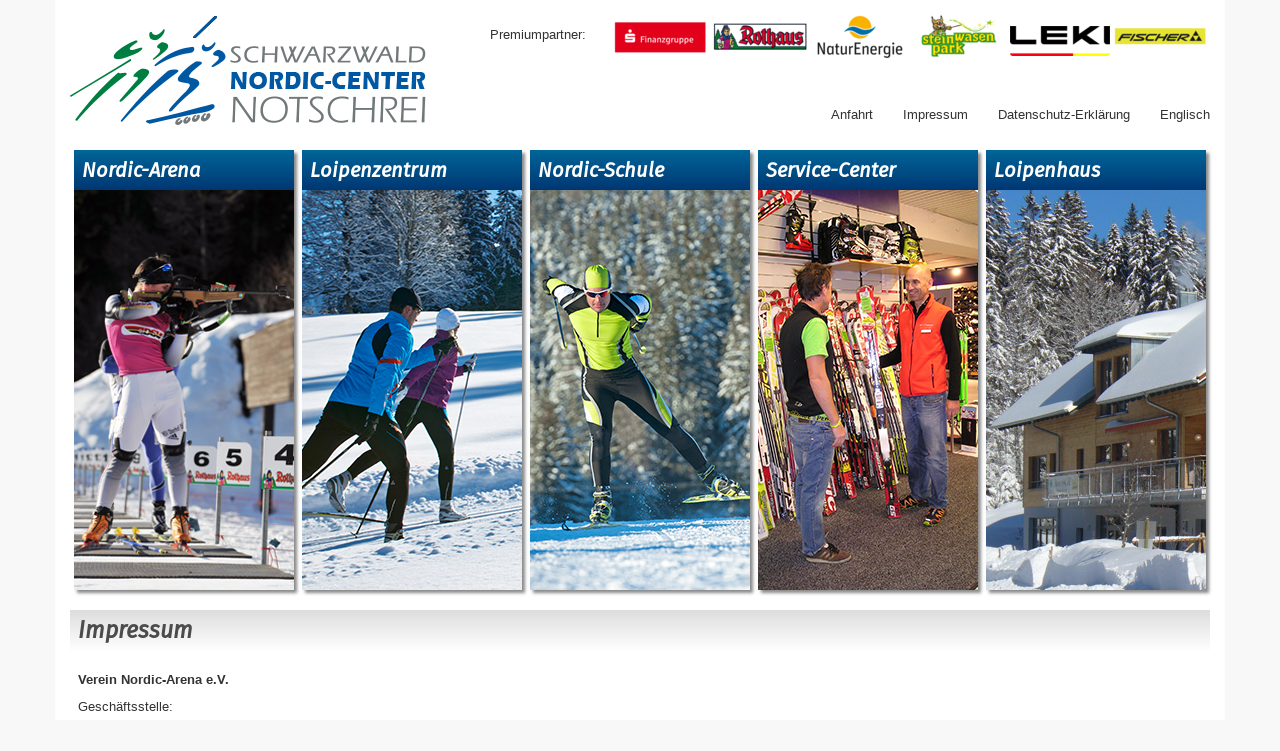

--- FILE ---
content_type: text/html; charset=utf-8
request_url: https://nordic-center-notschrei.de/index.php?id=151
body_size: 4656
content:
<!DOCTYPE html>
<html lang="de" class="no-js">
<head>
	<meta name="viewport" content="width=device-width">

<meta charset="utf-8">
<!-- 
	This website is powered by TYPO3 - inspiring people to share!
	TYPO3 is a free open source Content Management Framework initially created by Kasper Skaarhoj and licensed under GNU/GPL.
	TYPO3 is copyright 1998-2017 of Kasper Skaarhoj. Extensions are copyright of their respective owners.
	Information and contribution at http://typo3.org/
-->



<title>Nordic-Center Notschrei: Impressum</title>
<meta name="generator" content="TYPO3 CMS">


<link rel="stylesheet" type="text/css" href="/typo3temp/stylesheet_dfc1ca8d5e.css?1613404050" media="all">
<link rel="stylesheet" type="text/css" href="/typo3conf/ext/me_google_calendar/Resources/Public/Css/main.css?1445254389" media="all">
<link rel="stylesheet" type="text/css" href="/typo3conf/ext/me_google_calendar/Resources/Public/Css/fullcalendar.print.css?1445254389" media="print">
<link rel="stylesheet" type="text/css" href="/typo3conf/ext/me_google_calendar/Resources/Public/JavaScript/jquery-ui/themes/smoothness/jquery-ui.min.css?1445254389" media="all">
<link rel="stylesheet" type="text/css" href="/typo3conf/ext/nordiccard/Resources/Public/Css/styles.css?1613397564" media="all">



<script src="/typo3conf/ext/nordiccard/Resources/Public/JavaScript/paypal.js?1637567217" type="text/javascript"></script>


<link href="https://fonts.googleapis.com/css?family=Fira+Sans:400,400italic" rel="stylesheet" type="text/css">

		

		

		<!-- HTML5 shim and Respond.js IE8 support of HTML5 elements and media queries -->
		<!--[if lt IE 9]>

		<script src="https://oss.maxcdn.com/libs/html5shiv/3.7.0/html5shiv.js"></script>
		<script src="https://oss.maxcdn.com/libs/respond.js/1.4.2/respond.min.js"></script>
		
		<![endif]-->

<link rel="stylesheet" href="/typo3conf/ext/speciality/Resources/Public/Build/StyleSheets/site.min.css" />
</head>
<body class="page-151">


<div>

	

	

		<div class="navbar navbar-top navbar-default">
			<div class="container">
				<div class="navbar-header">
					<button type="button" class="navbar-toggle" data-toggle="collapse" data-target=".navbar-collapse">
						<span class="icon-bar"></span>
						<span class="icon-bar"></span>
						<span class="icon-bar"></span>
					</button>
					<a class="navbar-brand" href="http://nordiccenter.sis-projekt.de/" tabindex="1">
						<h1>Schwarzwald Nordic-Center Notschrei</h1>
						<img class="pull-left" alt="Logo" src="/typo3conf/ext/speciality/Resources/Public/Build/Images/nordiccenternotschrei.png" width="356" height="110" />
					</a>
					
					<div class="navbar-partner">
						Premiumpartner:
						<ul>
							<li><a href="http://www.sparkasse.de/" target="_blank"><img src="/typo3temp/_processed_/csm_sparkasse_f4d25d53bf.png" width="100" height="50" alt="" /></a></li>
							<li><a href="http://www.rothaus.de/" target="_blank"><img src="/typo3temp/_processed_/csm_rothaus_5791e3249f.png" width="100" height="50" alt="" /></a></li>
							<li><a href="http://www.naturenergie.de/" target="_blank"><img src="/typo3temp/_processed_/csm_naturenergie_bca3294d1a.png" width="100" height="50" alt="" /></a></li>
							<li><a href="http://www.steinwasen-park.de/" target="_blank"><img src="/typo3temp/_processed_/csm_steinwasenpark_7c81cd35c4.png" width="100" height="50" alt="" /></a></li>
							<li><a href="http://www.leki.de/" target="_blank"><img style="margin-top:10px" src="/typo3temp/_processed_/csm_leki_black_a2648bebd6.png" width="100" height="30" alt="" /></a></li>
							<li><a href="http://www.fischersports.com/" target="_blank"><img src="/typo3temp/_processed_/csm_fischer_b8cc22055e.png" width="100" height="50" alt="" /></a></li>
						</ul>
					</div>
	<br style="clear:right">
					
					<div class="service-menu">
						<ul>
							<li><a href="/index.php?id=149">Anfahrt</a></li>
							<li><a href="/index.php?id=151">Impressum</a></li>
							<li><a href="/index.php?id=155">Datenschutz-Erklärung</a></li>
							<li><a href="/service/impressum/#Englisch">Englisch</a></li>
						</ul>
					</div>
	
				</div>
				<div class="navbar-collapse collapse">
					
						<ul class="nav navbar-nav">
							
								
								
								<li class="sub">
									<a tabindex="11"
									   href="/nordic-arena/home/"
									   data-placement="bottom"
									   title=""
									   target="_self"
									   class="sub menu_a"><div class="menu_title">Nordic-Arena</div>
									<!-- <div class="menu_subtitle">Training &amp; Wettkampf</div> -->
									<img title="Training &amp; Wettkampf" alt="Training &amp; Wettkampf" src="/fileadmin/user_upload/user_upload/nordic_arena_01.jpg" width="220" height="400" />
									</a>
								</li>
							
								
								
								<li class="">
									<a tabindex="12"
									   href="http://www.notschrei-loipe.de"
									   data-placement="bottom"
									   title=""
									   target="_self"
									   class=" menu_a"><div class="menu_title">Loipenzentrum</div>
									<!-- <div class="menu_subtitle">Notschrei Loipe</div> -->
									<img title="Notschrei Loipe" alt="Notschrei Loipe" src="/fileadmin/user_upload/user_upload/loipenzentrum_01.jpg" width="220" height="400" />
									</a>
								</li>
							
								
								
								<li class="">
									<a tabindex="13"
									   href="http://www.nordic-schule-notschrei.de"
									   data-placement="bottom"
									   title=""
									   target="_self"
									   class=" menu_a"><div class="menu_title">Nordic-Schule</div>
									<!-- <div class="menu_subtitle">Kurse &amp; Events</div> -->
									<img title="Kurse &amp; Events" alt="Kurse &amp; Events" src="/fileadmin/user_upload/user_upload/nordic_schule_01.jpg" width="220" height="400" />
									</a>
								</li>
							
								
								
								<li class="">
									<a tabindex="14"
									   href="https://www.ski-hirt.de/skischule-und-skiverleih/skiverleih/produkte-preise-online-buchen/"
									   data-placement="bottom"
									   title=""
									   target="_self"
									   class=" menu_a"><div class="menu_title">Service-Center</div>
									<!-- <div class="menu_subtitle">Skiverleih &amp; Verkauf</div> -->
									<img title="Skiverleih &amp; Verkauf" alt="Skiverleih &amp; Verkauf" src="/fileadmin/user_upload/user_upload/service_center_01.jpg" width="220" height="400" />
									</a>
								</li>
							
								
								
								<li class="">
									<a tabindex="15"
									   href="http://www.notschrei-loipe.de/notschrei-loipenhaus.html"
									   data-placement="bottom"
									   title=""
									   target="_self"
									   class=" menu_a"><div class="menu_title">Loipenhaus</div>
									<!-- <div class="menu_subtitle">Café Bergstüble, Ausstellung, Wachsraum</div> -->
									<img title="Café Bergstüble, Ausstellung, Wachsraum" alt="Café Bergstüble, Ausstellung, Wachsraum" src="/fileadmin/user_upload/user_upload/loipenhaus.jpg" width="220" height="400" />
									</a>
								</li>
							
						</ul>
					

					<!-- 

		<form action="/index.php?id=17" method="post" class="navbar-form navbar-right" role="search">
			<input type="hidden" name="tx_indexedsearch[_sections]" value="0">
			<input type="hidden" name="tx_indexedsearch[_freeIndexUid]" id="tx_indexedsearch_freeIndexUid" value="_">
			<input type="hidden" name="tx_indexedsearch[pointer]" id="tx_indexedsearch_pointer" value="0">
			<input type="hidden" name="tx_indexedsearch[ext]" value="">
			<input type="hidden" name="tx_indexedsearch[type]" value="0">
			<input type="hidden" name="tx_indexedsearch[defOp]" value="0">
			<input type="hidden" name="tx_indexedsearch[media]" value="-1">
			<input type="hidden" name="tx_indexedsearch[order]" value="rank_flag">
			<input type="hidden" name="tx_indexedsearch[group]" value="sections">
			<input type="hidden" name="tx_indexedsearch[lang]" value="-1">
			<input type="hidden" name="tx_indexedsearch[desc]" value="0">
			<input type="hidden" name="tx_indexedsearch[results]" value="10">

			<div class="input-group">

				<div class="input-group">
					<span class="input-group-addon">
						<span class="glyphicon glyphicon-search"></span>
					</span>
					<input class="form-control input" type="text"
					       name="tx_indexedsearch[sword]" value=""
					       placeholder="Search...">
				</div>

			</div>
		</form>
	 -->
				</div>
				<!--/.nav-collapse -->
			</div>
		</div>
	

	<div class="container">

		<!--TYPO3SEARCH_begin-->
		
		<div class="row" role="main">
			<div class="col-md-12" role="section">
				<div id="c513" class="csc-default csc-space-after-50"><div class="csc-header csc-header-n1"><h1>Impressum<a class="anchor hidden" href="/service/impressum/#c513"><span class="glyphicon glyphicon-asterisk"></span></a></h1></div><p><strong>Verein Nordic-Arena e.V.<br /></strong></p>
<p>Geschäftsstelle:</p>
<p>Loipenhaus am Notschreipass</p>
<p>Passhöhe 6</p>
<p>79674 Todtnau, Notschrei</p>
<p>Telefon: +49 - (0)7602/920 149</p>
<p><a href="&#109;&#97;&#105;&#108;&#116;&#111;&#58;&#103;&#101;&#115;&#99;&#104;&#97;&#101;&#102;&#116;&#115;&#115;&#116;&#101;&#108;&#108;&#101;&#64;&#110;&#111;&#114;&#100;&#105;&#99;&#45;&#99;&#101;&#110;&#116;&#101;&#114;&#45;&#110;&#111;&#116;&#115;&#99;&#104;&#114;&#101;&#105;&#46;&#100;&#101;">geschaeftsstelle(at)nordic-center-notschrei(dot)de</a></p>
<p>&nbsp;</p>
<p>Vertreten durch:</p>
<p>Gemeinschaftlich vertretungsbefugt:</p>
<p>&nbsp;</p>
<p><strong>Vorsitzender</strong>:</p>
<p>Klaus Vosberg</p>
<p>Bürgermeister Gemeinde Oberried </p>
<p>E-Mail: <a href="&#109;&#97;&#105;&#108;&#116;&#111;&#58;&#107;&#108;&#97;&#117;&#115;&#46;&#118;&#111;&#115;&#98;&#101;&#114;&#103;&#64;&#111;&#98;&#101;&#114;&#114;&#105;&#101;&#100;&#46;&#100;&#101;" title="Opens window for sending email">klaus.vosberg(at)oberried(dot)de</a></p>
<p>&nbsp;</p>
<p><strong>Stellv. Vorsitzender</strong>: </p>
<p>Oliver Fiedel</p>
<p>Bürgermeister Stadt Todtnau </p>
<p>E-Mail:<a href="&#109;&#97;&#105;&#108;&#116;&#111;&#58;&#98;&#117;&#101;&#114;&#103;&#101;&#114;&#109;&#101;&#105;&#115;&#116;&#101;&#114;&#64;&#116;&#111;&#100;&#116;&#110;&#97;&#117;&#46;&#100;&#101;" title="Opens window for sending email"> buergermeister(at)todtnau(dot)de</a></p>
<p>&nbsp;</p>
<p><strong>Geschäftsführung</strong>: </p>
<p>Rene Fleckenstein </p>
<p>E-Mail:<a href="&#109;&#97;&#105;&#108;&#116;&#111;&#58;&#102;&#108;&#101;&#99;&#107;&#101;&#110;&#115;&#116;&#101;&#105;&#110;&#64;&#110;&#111;&#114;&#100;&#105;&#99;&#45;&#99;&#101;&#110;&#116;&#101;&#114;&#45;&#110;&#111;&#116;&#115;&#99;&#104;&#114;&#101;&#105;&#46;&#100;&#101;" title="Opens window for sending email" class="mail"> fleckenstein(at)nordic-center-notschrei(dot)de<br /></a></p>
<p>&nbsp;</p>
<p><strong>Haftungsausschluss:</strong></p>
<p>&nbsp;<span style="font-family: Arial, Helvetica, sans-serif; font-size: 14px; line-height: 18px; background-color: rgb(252, 252, 252);">Haftung für Inhalte</span></p>
<p style="font-family: Arial, Helvetica, sans-serif; font-size: 14px; line-height: 18px; background-color: rgb(252, 252, 252);">Die Inhalte unserer Seiten wurden mit größter Sorgfalt erstellt. Jedoch können wir für die Richtigkeit, Vollständigkeit und Aktualität der Inhalte keine Gewähr übernehmen.<br />Nach §7 TMG sind wir als Diensteanbieter für eigene Inhalte auf diesen Seiten nach den allgemeinen Gesetzen verantwortlich.</p>
<p style="font-family: Arial, Helvetica, sans-serif; font-size: 14px; line-height: 18px; background-color: rgb(252, 252, 252);">Nach §§ 8 bis 10 TMG sind wir als Diensteanbieter jedoch nicht verpflichtet, übermittelte oder gespeicherte fremde Informationen zu überwachen oder nach Umständen zu forschen, die auf eine rechtswidrige Tätigkeit hinweisen. Verpflichtungen zur Entfernung oder Sperrung der Nutzung von Informationen nach den allgemeinen Gesetzen bleiben hiervon unberührt. Eine diesbezügliche Haftung ist jedoch erst ab dem Zeitpunkt der Kenntnis einer konkreten Rechtsverletzung möglich. Bei Bekanntwerden von entsprechenden Rechtsverletzungen werden wir diese Inhalte umgehend entfernen.<br /><br />Haftung für Links<br />Unser Angebot enthält Links zu externen Webseiten Dritter, auf deren Inhalte wir keinen Einfluss haben. Deshalb können wir für diese fremden Inhalte auch keine Gewähr übernehmen. Für die Inhalte der verlinkten Seiten ist stets der jeweilige Anbieter oder Betreiber der Seiten verantwortlich, sie sind nicht Bestandteil einer eigenen Meinung. Die verlinkten Seiten wurden zum Zeitpunkt der Verlinkung auf mögliche Rechtsverstöße überprüft. Rechtswidrige Inhalte waren zum Zeitpunkt der Verlinkung nicht erkennbar. Eine permanente inhaltliche Kontrolle der verlinkten Seiten ist jedoch ohne konkrete Anhaltspunkte einer Rechtsverletzung nicht zumutbar. Bei Bekanntwerden von Rechtsverletzungen werden wir derartige Links umgehend entfernen.<br /><br />Datenschutz<br />Die Nutzung unserer Webseite ist in der Regel ohne Angabe personenbezogener Daten möglich. Soweit auf unseren Seiten personenbezogene Daten (beispielsweise Name, Anschrift oder eMail-Adressen) erhoben werden, erfolgt dies, soweit möglich, stets auf freiwilliger Basis. Diese Daten werden ohne Ihre ausdrückliche Zustimmung nicht an Dritte weitergegeben.</p>
<p style="font-family: Arial, Helvetica, sans-serif; font-size: 14px; line-height: 18px; background-color: rgb(252, 252, 252);">Wir weisen darauf hin, dass die Datenübertragung im Internet (z.B. bei der Kommunikation per E-Mail) Sicherheitslücken aufweisen kann. Ein lückenloser Schutz der Daten vor dem Zugriff durch Dritte ist nicht möglich.</p>
<p style="font-family: Arial, Helvetica, sans-serif; font-size: 14px; line-height: 18px; background-color: rgb(252, 252, 252);">Der Nutzung von im Rahmen der Impressumspflicht veröffentlichten Kontaktdaten durch Dritte zur Übersendung von nicht ausdrücklich angeforderter Werbung und Informationsmaterialien wird hiermit ausdrücklich widersprochen. Die Betreiber der Seiten behalten sich ausdrücklich rechtliche Schritte im Falle der unverlangten Zusendung von Werbeinformationen, etwa durch Spam-Mails, vor.<br /><br />Urheberrecht<br />Die durch die Seitenbetreiber erstellten Inhalte und Werke auf diesen Seiten unterliegen dem deutschen Urheberrecht. Die Vervielfältigung, Bearbeitung, Verbreitung und jede Art der Verwertung außerhalb der Grenzen des Urheberrechtes bedürfen der schriftlichen Zustimmung des jeweiligen Autors bzw. Erstellers. Downloads und Kopien dieser Seite sind nur für den privaten, nicht kommerziellen Gebrauch gestattet.<br />Soweit die Inhalte auf dieser Seite nicht vom Betreiber erstellt wurden, werden die Urheberrechte Dritter beachtet.</p>
<p style="font-family: Arial, Helvetica, sans-serif; font-size: 14px; line-height: 18px; background-color: rgb(252, 252, 252);">Sollten Sie trotzdem auf eine Urheberrechtsverletzung aufmerksam werden, bitten wir um einen entsprechenden Hinweis. Bei Bekanntwerden von Rechtsverletzungen werden wir derartige Inhalte umgehend entfernen.</p></div>
				
			</div>
		</div>
	
		<!--TYPO3SEARCH_end-->

	</div>

	
</div>
<script src="/typo3conf/ext/me_google_calendar/Resources/Public/JavaScript/jquery/jquery.min.js?1445254389" type="text/javascript"></script>
<script src="/typo3conf/ext/me_google_calendar/Resources/Public/JavaScript/jquery-ui/jquery-ui.min.js?1445254389" type="text/javascript"></script>
<script src="/typo3conf/ext/me_google_calendar/Resources/Public/JavaScript/moment.min.js?1445254389" type="text/javascript"></script>
<script src="/typo3conf/ext/me_google_calendar/Resources/Public/JavaScript/fullcalendar.min.js?1445254389" type="text/javascript"></script>
<script src="/typo3conf/ext/me_google_calendar/Resources/Public/JavaScript/lang-all.js?1445254389" type="text/javascript"></script>
<script src="/typo3conf/ext/me_google_calendar/Resources/Public/JavaScript/gcal.js?1445254389" type="text/javascript"></script>
<script src="/typo3conf/ext/me_google_calendar/Resources/Public/JavaScript/main.js?1445254389" type="text/javascript"></script>


<script type="text/javascript" src="/typo3temp/vhs-assets-mainJs.js?1767433142"></script>
</body>
</html>

--- FILE ---
content_type: text/css
request_url: https://nordic-center-notschrei.de/typo3temp/stylesheet_dfc1ca8d5e.css?1613404050
body_size: 5125
content:
/* default styles for extension "tx_felogin_pi1" */
	.tx-felogin-pi1 label {
		display: block;
	}
/* default styles for extension "tx_cal_controller" */
/*------------ GENERAL ------------*/
.tx-cal-controller .error {
	border: 3px solid red;
	padding: 10px;
}

.tx-cal-controller .view-header {
	text-align: center !important;
}

.tx-cal-controller .header-buttons div {
	background-image:url(../typo3conf/ext/cal/standard_template/img/calendar-icon_bg.png);
	background-position:center bottom;
	background-repeat:no-repeat;
	width: 40px;
	height: 27px;
	text-align: center;
	float:right;
}

.tx-cal-controller .header-buttons div a{
	line-height:29px;
	font-size: xx-small;
}

.tx-cal-controller .previous-button,
.tx-cal-controller .next-button {
	margin-bottom: 2px;
}

.tx-cal-controller .previous-button {
	float:left;
}

.tx-cal-controller .next-button {
	float:right;
}

.tx-cal-controller .previous-button a,
.tx-cal-controller .next-button a {
	padding:2px 7px 0;
}

.tx-cal-controller .timeborder {
	border-bottom:1px solid #ddd;
	padding-right:2px;
}

.tx-cal-controller .ics_link {
	width:100%;
	text-align:center;
}

.tx-cal-controller .ics_link a{
	padding-left: 25px;
	background-image: url(../typo3conf/ext/cal/standard_template/img/calendar-share.png);
	background-repeat: no-repeat;
	font-size:small;
}


/*------------ MONTH ------------*/

.tx-cal-controller .month-weeknums {
	background-color:#DCF0FA;
}

.tx-cal-controller .month-large .month-weeknums {
	width: 2em;
}

.tx-cal-controller .month-weekdays {
	border-bottom:1px solid #AAAAAA;
	background-color:#EFEFEF;
}

.tx-cal-controller .month-small a:link,
.tx-cal-controller .monthoff a:visited {
	color: #000000;
}

.tx-cal-controller .month-small th,
.tx-cal-controller .month-small td {
	padding: 2px;
	width: 22px;
	font-size: 10px;
	text-align: right;
}

.tx-cal-controller .month-small,
.tx-cal-controller .month-medium,
.tx-cal-controller .month-large {
	border-collapse: collapse;
}

.tx-cal-controller .month-small td,
.tx-cal-controller .month-medium td {
	border:1px solid #AAAAAA;
}

.tx-cal-controller .month-large td {
	border-left:1px solid #AAAAAA;
	border-right:1px solid #AAAAAA;
	vertical-align: bottom;
}

.tx-cal-controller .month-large tr.days td {
	border:1px solid #AAAAAA;
}

.tx-cal-controller .month-large tbody tr:last-child td {
	border-bottom:1px solid #AAAAAA;
}

.tx-cal-controller .month-small th,
.tx-cal-controller .month-medium th,
.tx-cal-controller .month-large th {
	background-color: #DCF0FA;
	text-align: center;
	font-weight: normal;
	font-size: small;
}
			

.tx-cal-controller .month-large .weeknum {
	width: 22px;
}

.tx-cal-controller .month-large .daylink {
	font-weight: bold;
}

.tx-cal-controller .month-large .day {
	height: 4em;
	vertical-align: top;
	text-align: left;
}

.tx-cal-controller .month-large div.vevent,
.tx-cal-controller .month-large div.vtodo {
	overflow:hidden;
	white-space:nowrap;
}
		
.tx-cal-controller .month-large .dayNum,
.tx-cal-controller .month-medium .dayNum {
	border-bottom: none;
	background-color: #E8EEF7;
	text-align: right;
	font-size:xx-small;
	line-height:12px;
}
	
.tx-cal-controller .monthWeekend {
	background-color: #FFFFEF;
}

.tx-cal-controller .monthCurrentWeek {
}

.tx-cal-controller .month-small th a:link,
.tx-cal-controller .month-small th a:visited,
.tx-cal-controller .month-medium th a:link,
.tx-cal-controller .month-medium th a:visited,
.tx-cal-controller .month-large th a:link,
.tx-cal-controller .month-large th a:visited {
	font-weight: bold;
	color: #000000;
}

.tx-cal-controller .monthView .currentDay {
	background:#FFF7D7 none repeat scroll 0% !important;
	border-color:#556677 rgb(170, 187, 204) rgb(170, 187, 204) rgb(85, 102, 119) !important;
	border-style:solid !important;
	border-width:1px !important;
}

.tx-cal-controller .weekday0,
.tx-cal-controller .weekday6 {
	background-color: #F8F9F8;
}

.tx-cal-controller .month-medium {
	margin: 1em auto 2em;
	border-collapse:collapse;
	border-spacing:0px;
	width: 80%;
}

.tx-cal-controller .month-medium th,
.tx-cal-controller .month-medium td {
	height: 2em;
	width: 5%;
	text-align: center;
	vertical-align: middle;
}

.tx-cal-controller .month-medium td {
	border:1px solid #A1A5A9;
}

#month-footer {
	text-align: center;
	margin-top: 10px;
}

/*------------ YEAR ------------*/

.tx-cal-controller .yearview h1 {
	text-align: center;
}

.tx-cal-controller .year-table,
.tx-cal-controller .month-large {
	clear: both;
	width: 100%;
	background-color:#FFFFFF;
	table-layout: fixed;
}

.tx-cal-controller .year-table .year-month {
	vertical-align: top;
	text-align: center;
}

.tx-cal-controller .year-table .year-month + .year-month + .year-month{
	padding-right: 0px;
}

/*------------ SIDEBAR ------------*/
		
.tx-cal-controller .sidebar {
	border:1px solid #CCCCCC;
	border-collapse:collapse;
	float:left;
	padding:5px;
	margin-left:5px;
}

.tx-cal-controller .month-sidebar h4 {
	border-top:3px solid #CCCCCC;
	margin-top:5px;
	padding-top:6px;
}

.tx-cal-controller .sidebar h4:first-child {
	border: none; 
	margin-top:0px;
	line-height:1.8em;
	padding-top:0px;
}

.tx-cal-controller .sidebar .button {
	padding: 1px 4px;
	background:#EEEEEE none repeat scroll 0 0;
	border: 1px solid #CCCCCC;
	cursor: pointer;
	margin-left: 3px;
	vertical-align: sub;
	float:right;
}

.tx-cal-controller .sidebar .category-submit{
	margin-left:11em;
}

/*------------ SEARCHBOX ------------*/
		
.tx-cal-controller .search-box {
	background: transparent url(../typo3conf/ext/cal/standard_template/img/bg_searchInput.gif) no-repeat scroll 0 0;
	border: 0 none;
	border-right:1px solid #6C6761;
	color:#515151;
	padding:1px 0 5px 20px;
	width:110px;
}

/*------------ EVENT ------------*/

.tx-cal-controller .vevent {
	cursor:default;
	color:#fff;
	-moz-user-select:none;
}

.tx-cal-controller .vevent .freq {
	vertical-align: text-bottom;
}

.tx-cal-controller .vevent dt {
	margin-top:-1px;
	font:bold 80%/normal Verdana,sans-serif;
	white-space:nowrap;
	overflow:hidden;
	padding:0 0 1px 0;
	text-align:left;
}

.tx-cal-controller .vevent dl {
	margin:0;
	padding:0 0 1px 0;
	border-left:1px solid;
	border-right:1px solid;
	overflow:hidden;
}

.tx-cal-controller .vevent dd {
	margin:0;
	overflow:hidden;
	padding:0 1px;
	font:100%/1.3em Verdana,sans-serif;
	text-align:left;
	word-wrap:break-word;
}

.tx-cal-controller .gridcontainertop .vevent {
	width: 100%;
}

.tx-cal-controller .weekview .vevent,
.tx-cal-controller .dayview .vevent {
	-moz-border-radius:3px;
	position:absolute;
}

.tx-cal-controller .weekview .allday .vevent,
.tx-cal-controller .dayview .allday .vevent {
	position: relative;
}

.tx-cal-controller .month-large .vevent,
.tx-cal-controller .weekview .wk-allday .vevent,
.tx-cal-controller .dayview .wk-allday .vevent {
	position: inherit;
}

.tx-cal-controller .month-large .vevent {
	line-height: normal;
	margin: 1px;
	text-align: left;
}

.tx-cal-controller .month-large div.vevent a:link span.popup,
.tx-cal-controller .month-large div.vevent a:visited span.popup,
.tx-cal-controller .month-medium span.popup {
	display: none;
}

.tx-cal-controller .month-large div.vevent a:hover span.popup,
.tx-cal-controller .month-medium .dayNum:hover span.popup {
	position: absolute;
	margin:15px 0px 0px 20px;
	background-color: #F5F5DC;
	max-width:220px;
	border: 1px solid #C0C0C0;
	font: normal 10px/12px verdana;
	color: #000;
	text-align:left;
	display: block;
}

/*------------ TODO ------------*/

.tx-cal-controller .vtodo {
	cursor:default;
	color:#fff;
	-moz-user-select:none;
}

.tx-cal-controller .vtodo .freq {
	vertical-align: text-bottom;
}

.tx-cal-controller .vtodo dt {
	margin-top:-1px;
	font:bold 80%/normal Verdana,sans-serif;
	white-space:nowrap;
	overflow:hidden;
	padding:0 0 1px 0;
	text-align:left;
}

.tx-cal-controller .vtodo dl {
	margin:0;
	padding:0 0 1px 0;
	border-left:1px solid;
	border-right:1px solid;
	overflow:hidden;
}

.tx-cal-controller .vtodo dd {
	margin:0;
	overflow:hidden;
	padding:0 1px;
	font:100%/1.3em Verdana,sans-serif;
	text-align:left;
	word-wrap:break-word;
}

.tx-cal-controller .gridcontainertop .vtodo {
	width: 100%;
}

.tx-cal-controller .weekview .vtodo,
.tx-cal-controller .dayview .vtodo {
	-moz-border-radius:3px;
	position:absolute;
}

.tx-cal-controller .weekview .allday .vtodo,
.tx-cal-controller .dayview .allday .vtodo {
	position: relative;
}

.tx-cal-controller .month-large .vtodo,
.tx-cal-controller .weekview .wk-allday .vtodo,
.tx-cal-controller .dayview .wk-allday .vtodo {
	position: inherit;
}

.tx-cal-controller .month-large .vtodo {
	line-height: normal;
	margin: 1px;
	text-align: left;
}

.tx-cal-controller .month-large div.vtodo a:link span.popup,
.tx-cal-controller .month-large div.vtodo a:visited span.popup,
.tx-cal-controller .month-medium span.popup {
	display: none;
}

.tx-cal-controller .month-large div.vtodo a:hover span.popup,
.tx-cal-controller .month-medium .dayNum:hover span.popup {
	position: absolute;
	margin:15px 0px 0px 20px;
	background-color: #F5F5DC;
	max-width:220px;
	border: 1px solid #C0C0C0;
	font: normal 10px/12px verdana;
	color: #000;
	text-align:left;
	display: block;
}

/*---------------- DAY & WEEK VIEW ------------------*/
.tx-cal-controller .dayview,
.tx-cal-controller .weekview {
	border-left:5px solid #DCF0FA;
	clear: both;
}

.tx-cal-controller .gridcontainer {
	background:#f8f8f8;
	position:relative;
	-webkit-user-select:none;
	-khtml-user-select:none;
	overflow-y: visible;
	height: 411px;
	border-top: 10px solid #DCF0FA;
}

.tx-cal-controller .gridcontainertop {
	table-layout:fixed;
	width:100%;
	background-color:#DCF0FA;
	overflow:hidden;
	font-size:11px;
	line-height:14px;
	border-bottom: 10px solid #DCF0FA;
}

.tx-cal-controller .gridcontainertop .allday {
	table-layout:fixed;
	width:100%;
}

.tx-cal-controller .gridcontainertop td {
	height:20px;
	vertical-align:top;
	background-color: #FFFFFF;
}

.tx-cal-controller .gridcontainertop .daynames th {
	text-align: center;
}

.tx-cal-controller .gridcontainertop .daynames th.dummy {
	width: 15px;
}

.tx-cal-controller .gridcontainertop .daynames td {
	width: 40px;
	background-color:#DCF0FA;
}

.tx-cal-controller .scrolltime {
	position:relative;
	overflow-y:scroll;
	overflow-x:hidden;
	border-top:1px solid #DCF0FA;
	border-left:0 none;
	border-bottom:1px solid #DCF0FA;
	padding:0;
	font-size:11px;
	line-height:normal;
	height: 370px;
}

.tx-cal-controller .scrolltime .timetable {
	background-color:#fff;
	table-layout:fixed;
	width:100%;
	margin-top:-1px;
	border-bottom:1px solid #bcf;
}

.tx-cal-controller .scrolltime .timetable .width {
	width: 40px;
}

.tx-cal-controller .scrolltime .timetable .wrapper {
	position:relative;
	margin-left:1px;
	top:3px;
}

.tx-cal-controller .scrolltime .timetable .wrapper .hours {
	position:absolute;
	width:100%;
}

.tx-cal-controller .scrolltime .timetable .wrapper .hours .cell {
	height:42px;
}

.tx-cal-controller .scrolltime .timetable .wrapper .hours .cell .line {
	border-bottom: 1px dotted #ddd;
	border-top:1px solid #ddd;
	font-size:1px;
	height:20px;
	margin-bottom:20px;
}

.tx-cal-controller .scrolltime .timetable .times {
	background-color:#f6f9fc;
	color:#666;
	padding:1px 0 0 0;
	text-align:right;
	vertical-align:top;
}

.tx-cal-controller .scrolltime .timetable .times div {
	height: 42px;
}

.tx-cal-controller .scrolltime .timetable .times div.timeborder {
	height: 41px;
}

.tx-cal-controller .scrolltime .timetable .event-column {
	border-left:1px solid #ddd;
	vertical-align:top;
}

.tx-cal-controller .scrolltime .timetable .event-column .wrapper {
	position:relative;
	cursor:default;
	position:relative;
	margin-right:10px;
}

/*------------ GENERAL Category styles ------------*/

.tx-cal-controller div.default_catheader dl,
.tx-cal-controller div.default_catheader_allday,
.tx-cal-controller div.yellow_catheader dl,
.tx-cal-controller div.yellow_catheader_allday,
.tx-cal-controller div.orange_catheader dl,
.tx-cal-controller div.orange_catheader_allday,
.tx-cal-controller div.red_catheader dl,
.tx-cal-controller div.red_catheader_allday,
.tx-cal-controller div.pink_catheader dl,
.tx-cal-controller div.pink_catheader_allday,
.tx-cal-controller div.blue_catheader dl,
.tx-cal-controller div.blue_catheader_allday,
.tx-cal-controller div.green_catheader dl,
.tx-cal-controller div.green_catheader_allday,
.tx-cal-controller div.brown_catheader dl,
.tx-cal-controller div.brown_catheader_allday,
.tx-cal-controller div.grey_catheader dl,
.tx-cal-controller div.grey_catheader_allday,
.tx-cal-controller div.fnb_header dl,
.tx-cal-controller div.fnb_header_allday {
	-moz-border-radius:3px;
}

.tx-cal-controller div.default_catheader dt,
.tx-cal-controller div.yellow_catheader dt,
.tx-cal-controller div.orange_catheader dt,
.tx-cal-controller div.red_catheader dt,
.tx-cal-controller div.pink_catheader dt,
.tx-cal-controller div.blue_catheader dt,
.tx-cal-controller div.green_catheader dt,
.tx-cal-controller div.brown_catheader dt,
.tx-cal-controller div.grey_catheader dt,
.tx-cal-controller div.fnb_header dt {
	font-size:xx-small;
}

.tx-cal-controller div.default_catheader dd,
.tx-cal-controller div.yellow_catheader dd,
.tx-cal-controller div.orange_catheader dd,
.tx-cal-controller div.red_catheader dd,
.tx-cal-controller div.pink_catheader dd,
.tx-cal-controller div.blue_catheader dd,
.tx-cal-controller div.green_catheader dd,
.tx-cal-controller div.brown_catheader dd,
.tx-cal-controller div.grey_catheader dd,
.tx-cal-controller div.fnb_header {
	white-space: nowrap;
}

.tx-cal-controller .alldays .vevent .default_catheader_text,
.tx-cal-controller .alldays .vevent .blue_catheader_text,
.tx-cal-controller .alldays .vtodo .default_catheader_text,
.tx-cal-controller .alldays .vtodo .blue_catheader_text,
.tx-cal-controller .alldays .vevent .yellow_catheader_text,
.tx-cal-controller .alldays .vtodo .yellow_catheader_text,
.tx-cal-controller .alldays .vevent .orange_catheader_text,
.tx-cal-controller .alldays .vtodo .orange_catheader_text,
.tx-cal-controller .alldays .vevent .red_catheader_text,
.tx-cal-controller .alldays .vtodo .red_catheader_text,
.tx-cal-controller .alldays .vevent .pink_catheader_text,
.tx-cal-controller .alldays .vtodo .pink_catheader_text,
.tx-cal-controller .alldays .vevent .green_catheader_text,
.tx-cal-controller .alldays .vtodo .green_catheader_text,
.tx-cal-controller .alldays .vevent .brown_catheader_text,
.tx-cal-controller .alldays .vtodo .brown_catheader_text,
.tx-cal-controller .alldays .vevent .grey_catheader_text,
.tx-cal-controller .alldays .vtodo .grey_catheader_text,
.tx-cal-controller .alldays .vevent .fnb_header_text,
.tx-cal-controller .alldays .vtodo .fnb_header_text, 
.tx-cal-controller .allday.vevent span:first-child,
.tx-cal-controller .allday.vtodo span:first-child {
	color:#FFFFFF;
}

/* available colors: yellow, orange, red, pink, blue (default), green, brown, grey


/*------------ BLUE (DEFAULT) ------------*/

.tx-cal-controller div.default_catheader dl,
.tx-cal-controller div.default_catheader_allday,
.tx-cal-controller div.blue_catheader dl,
.tx-cal-controller div.blue_catheader_allday {
	border: 1px solid #2952A3;
	background-color: #668CD9;
	color: #FFFFFF;
}

.tx-cal-controller .default_catheader_allday a .summary,
.tx-cal-controller .default_catheader_allday a:visited .summary,
.tx-cal-controller .default_catheader dd a,
.tx-cal-controller .default_catheader dd a:visited,
.tx-cal-controller .blue_catheader_allday a .summary,
.tx-cal-controller .blue_catheader_allday a:visited .summary,
.tx-cal-controller .blue_catheader dd a,
.tx-cal-controller .blue_catheader dd a:visited {
	color: #FFFFFF !important;
}

.tx-cal-controller .vevent .default_catheader_text,
.tx-cal-controller .vevent .blue_catheader_text,
.tx-cal-controller .vtodo .default_catheader_text,
.tx-cal-controller .vtodo .blue_catheader_text{
	color: #668CD9;
}

.tx-cal-controller div.default_catheader dt,
.tx-cal-controller div.blue_catheader dt {
	background-color: #2952A3;
}		
				
/*------------ GREEN ------------*/

.tx-cal-controller div.green_catheader dl,
.tx-cal-controller div.green_catheader_allday {
	border: 1px solid #0D7813;
	background-color: #4CB052;
	color: #FFFFFF;
}

.tx-cal-controller .green_catheader_allday a .summary,
.tx-cal-controller .green_catheader_allday a:visited .summary,
.tx-cal-controller .green_catheader dd a,
.tx-cal-controller .green_catheader dd a:visited {
	color: #FFFFFF !important;
}

.tx-cal-controller .vevent .green_catheader_text,
.tx-cal-controller .vevent .green_catheader_text a {
	color: #4CB052;
}

.tx-cal-controller .vtodo .green_catheader_text,
.tx-cal-controller .vtodo .green_catheader_text a {
	color: #4CB052;
}

.tx-cal-controller div.green_catheader dt {
	background-color: #0D7813;
}

/*------------ ORANGE ------------*/

.tx-cal-controller div.orange_catheader dl,
.tx-cal-controller div.orange_catheader_allday {
	border: 1px solid #BE6D00;
	background-color: #F2A640;
	color: #FFFFFF;
}

.tx-cal-controller .orange_catheader_allday a .summary,
.tx-cal-controller .orange_catheader_allday a:visited .summary,
.tx-cal-controller .orange_catheader dd a,
.tx-cal-controller .orange_catheader dd a:visited {
	color: #FFFFFF !important;
}

.tx-cal-controller .vevent .orange_catheader_text,
.tx-cal-controller .vevent .orange_catheader_text a{
	color: #F2A640;
}

.tx-cal-controller .vtodo .orange_catheader_text,
.tx-cal-controller .vtodo .orange_catheader_text a{
	color: #F2A640;
}

.tx-cal-controller div.orange_catheader dt {
	background-color: #BE6D00;
}

/*------------ PINK ------------*/
		
.tx-cal-controller div.pink_catheader dl,
.tx-cal-controller div.pink_catheader_allday {
	border: 1px solid #B1365F;
	background-color: #E67399;
	color: #FFFFFF;
}

.tx-cal-controller .pink_catheader_allday a .summary,
.tx-cal-controller .pink_catheader_allday a:visited .summary,
.tx-cal-controller .pink_catheader dd a,
.tx-cal-controller .pink_catheader dd a:visited {
	color: #FFFFFF !important;
}

.tx-cal-controller .vevent .pink_catheader_text,
.tx-cal-controller .vevent .pink_catheader_text a{
	color: #E67399;
}

.tx-cal-controller .vtodo .pink_catheader_text,
.tx-cal-controller .vtodo .pink_catheader_text a{
	color: #E67399;
}

.tx-cal-controller div.pink_catheader dt {
	background-color: #B1365F;
}

/*------------ RED ------------*/

.tx-cal-controller div.red_catheader dl,
.tx-cal-controller div.red_catheader_allday {
	border: 1px solid #A32929;
	background-color: #D96666;
	color: #FFFFFF;
}

.tx-cal-controller .red_catheader_allday a .summary,
.tx-cal-controller .red_catheader_allday a:visited .summary,
.tx-cal-controller .red_catheader dd a,
.tx-cal-controller .red_catheader dd a:visited {
	color: #FFFFFF !important;
}

.tx-cal-controller .vevent .red_catheader_text,
.tx-cal-controller .vevent .red_catheader_text a{
	color: #D96666;
}

.tx-cal-controller .vtodo .red_catheader_text,
.tx-cal-controller .vtodo .red_catheader_text a{
	color: #D96666;
}

.tx-cal-controller div.red_catheader dt {
	background-color: #A32929;
}
		
/*------------ YELLOW ------------*/

.tx-cal-controller div.yellow_catheader dl,
.tx-cal-controller div.yellow_catheader_allday {
	border: 1px solid #AB8B00;
	background-color: #E0C240;
	color: #FFFFFF;
}

.tx-cal-controller .yellow_catheader_allday a .summary,
.tx-cal-controller .yellow_catheader_allday a:visited .summary,
.tx-cal-controller .yellow_catheader dd a,
.tx-cal-controller .yellow_catheader dd a:visited {
	color: #FFFFFF !important;
}

.tx-cal-controller .vevent .yellow_catheader_text,
.tx-cal-controller .vevent .yellow_catheader_text a{
	color: #E0C240;
}

.tx-cal-controller .vtodo .yellow_catheader_text,
.tx-cal-controller .vtodo .yellow_catheader_text a{
	color: #E0C240;
}

.tx-cal-controller div.yellow_catheader dt {
	background-color: #AB8B00;
}
		
/*------------ GREY ------------*/

.tx-cal-controller div.grey_catheader dl,
.tx-cal-controller div.grey_catheader_allday {
	border: 1px solid #4E5D6C;
	background-color: #8997A5;
	color: #FFFFFF;
}

.tx-cal-controller .grey_catheader_allday a .summary,
.tx-cal-controller .grey_catheader_allday a:visited .summary,
.tx-cal-controller .grey_catheader dd a,
.tx-cal-controller .grey_catheader dd a:visited {
	color: #FFFFFF !important;
}

.tx-cal-controller .vevent .grey_catheader_text,
.tx-cal-controller .vevent .grey_catheader_text a{
	color: #8997A5;
}

.tx-cal-controller .vtodo .grey_catheader_text,
.tx-cal-controller .vtodo .grey_catheader_text a{
	color: #8997A5;
}

.tx-cal-controller div.grey_catheader dt {
	background-color: #4E5D6C;
}

/*------------- free & busy styles ----------*/

.tx-cal-controller div.fnb_header dl,
.tx-cal-controller div.fnb_header_allday {
	border: 1px solid #4E5D6C;
	background-color: #8997A5;
	color: #FFFFFF;
}

.tx-cal-controller .fnb_header_allday a .summary,
.tx-cal-controller .fnb_header_allday a:visited .summary,
.tx-cal-controller .fnb_header dd a,
.tx-cal-controller .fnb_header dd a:visited {
	color: #FFFFFF !important;
}

.tx-cal-controller .vevent .fnb_header_text,
.tx-cal-controller .vevent .fnb_header_text a{
	color: #8997A5;
}

.tx-cal-controller .vtodo .fnb_header_text,
.tx-cal-controller .vtodo .fnb_header_text a{
	color: #8997A5;
}

.tx-cal-controller div.fnb_header dt {
	background-color: #4E5D6C;
}
		
/*------------ color style package end ------------*/

/*--- TODO: to be checked from here on to the end!! ---*/
/*------------- list styles ------------*/

.tx-cal-controller .even {
	background-color: #FAFAFA;
}

.tx-cal-controller .list-view .vevent,
.tx-cal-controller .list-view .vtodo {
	color: #000000;
}

.tx-cal-controller .list-view .vevent .dtstart-container,
.tx-cal-controller .list-view .vtodo .dtstart-container {
	float:left;
	margin-right:1em;
	text-align:right;
	width:12em;
}

.tx-cal-controller .list-view .vevent .summary,
.tx-cal-controller .list-view .vtodo .summary {
}

.tx-cal-controller h1, .tx-cal-controller .found, .tx-cal-controller .pagebrowser {
	text-align: center;
}
		
/*------------- fe-editing styles ------------*/		
		
.tx-cal-controller .cal_required {
	color: red;
}

.tx-cal-controller .constrain {
	color: red;
	font-weight:bold;
}


#editorWrap1 textarea {
	display: block
}


/*Credits: By Santosh Setty (http://webdesigninfo.wordpress.com) */
/*Posted to: Dynamic Drive CSS Library (http://www.dynamicdrive.com/style/) */

.tx-cal-controller .create-edit-event .tabcontent label {
	display: inline-block;
	vertical-align:top;
	width: 6em;
}

.tx-cal-controller .basictab ul {
	margin: 4px;
	padding: 3px 0;
	margin-left: 0;
	font: bold 12px Verdana;
	border-bottom: 1px solid gray;
	list-style-type: none;
	text-align: left; /*set to left, center, or right to align the menu as desired*/
}

.tx-cal-controller .basictab li {
	display: inline;
	margin: 0;
}

.tx-cal-controller .basictab li a {
	text-decoration: none;
	padding: 3px 7px;
	margin-right: 3px;
	border: 1px solid gray;
	border-bottom: none;
	background-color: #6699CC;
	color: #FFFFFF;
}

.tx-cal-controller .basictab li a:visited {
	color: #2d2b2b;
}

.tx-cal-controller .basictab li a:hover,
.tx-cal-controller .basictab li a.current {
	background-color: #557CA3;
	color: #FFFFFF;
}

.tx-cal-controller .basictab li a:active {
	color: #000000;
}

.tx-cal-controller .tabcontainer {
	clear: left;
	width:95%; /*width of 2nd level sub menus*/
	height:1.5em; /*height of 2nd level sub menus. Set to largest's sub menu's height to avoid jittering.*/
}

.tx-cal-controller .tabcontent {
	display:none;
}

#tx_cal_controller_create_element input[type="text"]:not([size]) { 
	width: 6em;    /* Desired width of input field */
}

#tx_cal_controller_create_element .treelevel0 {
	display:block;
	margin-left: 70px;
}

#tx_cal_controller_create_element p {
	margin: 7px;
}

#tx_cal_controller_create_element .notify,
#tx_cal_controller_create_element .shared,
#tx_cal_controller_create_element .exception {
	display:block;
	margin-left: 140px;
}
		
#allday {
	width:10px;
}

#until label,
#by_day label,
#by_monthday label,
#by_month label {
	margin-left: 50px;
}

#by_month label,
#by_monthday label {
	width: 230px;
}

.tx-cal-controller .reminderOffset {
	width: 2em !important;
}
		
/* specific page styles for extension "tx_cssstyledcontent" */
	.csc-space-after-50 { margin-bottom: 50px !important; }
/* default styles for extension "tx_form" */
	div.csc-mailform ol,
	div.csc-mailform ol li {
		margin: 0;
		padding: 0;
	}

	div.csc-mailform ol li {
		overflow: hidden;
	}

	div.csc-mailform fieldset {
		margin: 0;
		padding: 0;
		position: relative;
	}

	div.csc-mailform legend {
		margin-left: 1em;
		color: #000000;
		font-weight: bold;
	}

	div.csc-mailform fieldset ol {
		padding: 1em 1em 0 1em;
	}

	div.csc-mailform fieldset li {
		padding: 0.5em;
		margin-bottom: 0.5em;
		list-style: none;
	}

	div.csc-mailform fieldset.submit {
		border-style: none;
	}

	/**
	 * Normal label
	 * Left aligned, in front of input
	 */
	div.csc-mailform li label {
		float: left;
		width: 13em;
		margin-right: 1em;
		vertical-align: baseline;
	}

	div.csc-mailform li input + label,
	div.csc-mailform li textarea + label,
	div.csc-mailform li select + label {
		float: none;
		width: auto;
		margin-right: 0;
		margin-left: 1em;
	}

	div.csc-mailform li textarea + label {
		vertical-align: top;
	}

	label em,
	legend em {
		display: inline;
		color: #060;
		font-size: 85%;
		font-style: normal;
		text-transform: uppercase;
	}

	legend em {
		position: absolute;
	}

	label strong,
	legend strong {
		display: block;
		color: #C00;
		font-size: 85%;
		font-weight: normal;
		text-transform: uppercase;
	}

	legend strong {
		position: absolute;
		top: 1.4em;
	}

	/**
	 * Labels alignment right
	 */
	.labels-alignment-right label,
	.labels-alignment-right .fieldset-subgroup legend,
	.labels-alignment-right.fieldset-subgroup legend {
		text-align: right;
	}

	/**
	 * Horizontal fieldset
	 */
	fieldset.fieldset-horizontal {
		border-width: 0;
	}

	fieldset.fieldset-horizontal ol {
		padding: 0;
	}

	fieldset.fieldset-horizontal li {
		float: left;
		padding: 0;
		margin-right: 1em;
	}

	fieldset.fieldset-horizontal.label-below label {
		display: block;
		margin-left: 0;
		margin-top: 0.2em;
		font-size: 90%;
		color: #999999;
		text-align: left;
	}

	fieldset.fieldset-horizontal label em {
		display: inline;
	}

	/**
	 * Subgroup fieldset
	 */
	fieldset.fieldset-subgroup {
		margin-bottom: -2em;
		border-style: none;
	}

	fieldset.fieldset-subgroup legend {
		margin-left: 0;
		padding: 0;
		font-weight: normal;
		width: 13em;
	}

	fieldset.fieldset-subgroup ol {
		position: relative;
		top: -1.4em;
		margin: 0 0 0 14em;
		padding: 0;
	}

	fieldset.fieldset-subgroup li {
		padding: 0;
	}

	fieldset.fieldset-subgroup input + label {
		float: none;
		width: auto;
		display: inline;
		margin: 0 0 0 1em;
	}

	/**
	 * Labels as block
	 * Labels displayed above or below the input fields
	 */
	.labels-block label {
		display: block;
		float: none;
		margin: 0 0 0.5em;
		width: auto;
	}

	.labels-block input + label,
	.labels-block textarea + label {
		margin: 0.5em 0 0;
	}

	.labels-block fieldset.fieldset-subgroup,
	fieldset.labels-block.fieldset-subgroup {
		margin-bottom: 0;
	}

	.labels-block .fieldset-subgroup legend,
	.labels-block.fieldset-subgroup legend {
		width: auto;
	}

	.labels-block .fieldset-subgroup legend em,
	.labels-block.fieldset-subgroup legend em {
		position: relative;
	}

	.labels-block .fieldset-subgroup legend strong,
	.labels-block.fieldset-subgroup legend strong {
		position: relative;
		top: 0;
	}

	.labels-block .fieldset-subgroup ol,
	.labels-block.fieldset-subgroup ol {
		top: 0;
		margin: 0;
		padding: 0.5em 0 0;
	}
/* default styles for extension "tx_nordiccard" */
	textarea.f3-form-error {
		background-color:#FF9F9F;
		border: 1px #FF0000 solid;
	}

	input.f3-form-error {
		background-color:#FF9F9F;
		border: 1px #FF0000 solid;
	}

	.tx-nordiccard table {
		border-collapse:separate;
		border-spacing:10px;
	}

	.tx-nordiccard table th {
		font-weight:bold;
	}

	.tx-nordiccard table td {
		vertical-align:top;
	}

	.typo3-messages .message-error {
		color:red;
	}

	.typo3-messages .message-ok {
		color:green;
	}


--- FILE ---
content_type: text/css
request_url: https://nordic-center-notschrei.de/typo3conf/ext/nordiccard/Resources/Public/Css/styles.css?1613397564
body_size: 588
content:
#divPaypal {
	display: none;
}

.nordiccard .csc-default {
	background-color: #FFF;
	border: 0 !important;
	box-shadow: 0 0 0 0 rgba(0, 0, 0, 0) !important;
	color: rgb(51, 51, 51);
}

.nordiccard .star {
	color: red !important;
	font-size: 1.1em;
	vertical-align: top;
}

.nordiccard .center {
	text-align: center;
}

#pay1, #pay2, #pay3, #pay4 {
	display: none;
}

#showResult {
	display: none;
}

#smart-button-container11 {
	display: none;
}

#smart-button-container21 {
	display: none;
}

#smart-button-container31 {
	display: none;
}

.nordiccard .radios .radio {
	padding: 10px 0 0 10px;
	background-color: #bababa;
	display: inline-block;
	width: 100%;
	height: 100px;
	cursor: pointer;
	border-radius: 4px;
	font-size: 16px;
	font-weight: bold;
}

.nordiccard .radios input[type=radio] {
	display: none !important;
}

.nordiccard .radios input[type=radio]:checked+.radio {
	background-color: #0057A2;
	color: #FFF;
}

.nordiccard .radios input[type=radio]:checked+.o1 {
	background-color: #7A7A7A;
	color: #FFF;
}

.nordiccard .radios input[type=radio]:checked+.o2 {
	background-color: #C51718;
	color: #FFF;
}

.nordiccard .radios input[type=radio]:checked+.o3 {
	background-color: #9AC978;
	color: #FFF;
}

.nordiccard .radios input[type=radio]:checked+.o4 {
	background-color: #428bca;
	color: #FFF;
}

#dlpdf {
	border-radius: 4px;
	background-color: #f44336;
	color: white;
	padding: 8px 25px;
	text-align: center;
	text-decoration: none;
	display: inline-block;
}

#dlpdf:hover, #dlpdf:active {
	background-color: red;
}

#nordiccard-pg, #nordiccard-firma {
	display: none;
}

.nordiccard input:invalid, .nordiccard select:invalid {
	background-color: #ffeeee;
	border: 1px dotted #ffaaaa;
}
.nordiccard select:invalid > option:not(:first-child) {
	background-color: white;
}


--- FILE ---
content_type: application/javascript
request_url: https://nordic-center-notschrei.de/typo3conf/ext/me_google_calendar/Resources/Public/JavaScript/main.js?1445254389
body_size: 788
content:
/************************************************************************
 *
 *  (c) Alexander Grein <mail@mediaessenz.de>, MEDIA::ESSENZ
 *
 ************************************************************************/

(function ($, window, document, undefined) {
	if(!console || !console.log) {
		var console = {};
		console.log = function () {}
	}
	$.extend({
				 URLEncode:function(c){
					 var o = '',
					 	 x = 0,
					 	 r = /(^[a-zA-Z0-9_.]*)/;
					 c = c.toString();
					 while (x < c.length){
						 var m = r.exec(c.substr(x));
						 if (m != null && m.length > 1 && m[1] != '') {
							 o += m[1];
							 x += m[1].length;
						 } else {
							 if (c[x]==' ') {
								 o += '+';
							 } else {
								 var d = c.charCodeAt(x);
								 var h = d.toString(16);
								 o += '%' + (h.length < 2 ? '0':'') + h.toUpperCase();
							 }
							 x ++;
						 }
					 }
					 return o;
				 },
				 URLDecode:function(s){
					 var o = s,
					 	 binVal, t,
					 	 r = /(%[^%]{2})/;
					 while ((m=r.exec(o)) != null && m.length > 1 && m[1] != '') {
						 b = parseInt(m[1].substr(1), 16);
						 t = String.fromCharCode(b);
						 o = o.replace(m[1], t);
					 }
					 return o;
				 }
			 });

	$(function () {
		$('.fc-calendar').each(function() {
			var calendarId = $(this).attr('id'),
				settings = window[calendarId + '_settings'];
			$(this).fullCalendar(settings);
			if (settings.hideTitle) {
				$('#' + calendarId + ' .fc-view table thead').hide();
			}
		});
		if ($.fn.button !== undefined && typeof $.fn.button.noConflict == 'function') {
			var btn = $.fn.button.noConflict(); // reverts $.fn.button to jqueryui btn
			$.fn.btn = btn; // assigns bootstrap button functionality to $.fn.btn
		}
	});
})(jQuery, window, document);


--- FILE ---
content_type: application/javascript
request_url: https://nordic-center-notschrei.de/typo3conf/ext/me_google_calendar/Resources/Public/JavaScript/gcal.js?1445254389
body_size: 2536
content:
/*!
 * FullCalendar v2.3.2 Google Calendar Plugin
 * Docs & License: http://arshaw.com/fullcalendar/
 * (c) 2015 Adam Shaw
 * Slightly modified by Alexander Grein (add ical functionality in line 154)
 */

(function(factory) {
	if (typeof define === 'function' && define.amd) {
		define([ 'jquery' ], factory);
	}
	else {
		factory(jQuery);
	}
})(function($) {


	var API_BASE = 'https://www.googleapis.com/calendar/v3/calendars';
	var fc = $.fullCalendar;
	var applyAll = fc.applyAll;


	fc.sourceNormalizers.push(function(sourceOptions) {
		var googleCalendarId = sourceOptions.googleCalendarId;
		var url = sourceOptions.url;
		var match;

		// if the Google Calendar ID hasn't been explicitly defined
		if (!googleCalendarId && url) {

			// detect if the ID was specified as a single string.
			// will match calendars like "asdf1234@calendar.google.com" in addition to person email calendars.
			if ((match = /^[^\/]+@([^\/\.]+\.)*(google|googlemail|gmail)\.com$/.test(url))) {
				googleCalendarId = url;
			}
			// try to scrape it out of a V1 or V3 API feed URL
			else if (
					(match = /^https:\/\/www.googleapis.com\/calendar\/v3\/calendars\/([^\/]*)/.exec(url)) ||
					(match = /^https?:\/\/www.google.com\/calendar\/feeds\/([^\/]*)/.exec(url))
			) {
				googleCalendarId = decodeURIComponent(match[1]);
			}

			if (googleCalendarId) {
				sourceOptions.googleCalendarId = googleCalendarId;
			}
		}


		if (googleCalendarId) { // is this a Google Calendar?

			// make each Google Calendar source uneditable by default
			if (sourceOptions.editable == null) {
				sourceOptions.editable = false;
			}

			// We want removeEventSource to work, but it won't know about the googleCalendarId primitive.
			// Shoehorn it into the url, which will function as the unique primitive. Won't cause side effects.
			// This hack is obsolete since 2.2.3, but keep it so this plugin file is compatible with old versions.
			sourceOptions.url = googleCalendarId;
		}
	});


	fc.sourceFetchers.push(function(sourceOptions, start, end, timezone) {
		if (sourceOptions.googleCalendarId) {
			return transformOptions(sourceOptions, start, end, timezone, this); // `this` is the calendar
		}
	});


	function transformOptions(sourceOptions, start, end, timezone, calendar) {
		var url = API_BASE + '/' + encodeURIComponent(sourceOptions.googleCalendarId) + '/events?callback=?'; // jsonp
		var apiKey = sourceOptions.googleCalendarApiKey || calendar.options.googleCalendarApiKey;
		var success = sourceOptions.success;
		var data;
		var timezoneArg; // populated when a specific timezone. escaped to Google's liking

		function reportError(message, apiErrorObjs) {
			var errorObjs = apiErrorObjs || [ { message: message } ]; // to be passed into error handlers
			var consoleObj = window.console;
			var consoleWarnFunc = consoleObj ? (consoleObj.warn || consoleObj.log) : null;

			// call error handlers
			(sourceOptions.googleCalendarError || $.noop).apply(calendar, errorObjs);
			(calendar.options.googleCalendarError || $.noop).apply(calendar, errorObjs);

			// print error to debug console
			if (consoleWarnFunc) {
				consoleWarnFunc.apply(consoleObj, [ message ].concat(apiErrorObjs || []));
			}
		}

		if (!apiKey) {
			reportError("Specify a googleCalendarApiKey. See http://fullcalendar.io/docs/google_calendar/");
			return {}; // an empty source to use instead. won't fetch anything.
		}

		// The API expects an ISO8601 datetime with a time and timezone part.
		// Since the calendar's timezone offset isn't always known, request the date in UTC and pad it by a day on each
		// side, guaranteeing we will receive all events in the desired range, albeit a superset.
		// .utc() will set a zone and give it a 00:00:00 time.
		if (!start.hasZone()) {
			start = start.clone().utc().add(-1, 'day');
		}
		if (!end.hasZone()) {
			end = end.clone().utc().add(1, 'day');
		}

		// when sending timezone names to Google, only accepts underscores, not spaces
		if (timezone && timezone != 'local') {
			timezoneArg = timezone.replace(' ', '_');
		}

		data = $.extend({}, sourceOptions.data || {}, {
			key: apiKey,
			timeMin: start.format(),
			timeMax: end.format(),
			timeZone: timezoneArg,
			singleEvents: true,
			maxResults: 9999
		});

		return $.extend({}, sourceOptions, {
			googleCalendarId: null, // prevents source-normalizing from happening again
			url: url,
			data: data,
			startParam: false, // `false` omits this parameter. we already included it above
			endParam: false, // same
			timezoneParam: false, // same
			success: function(data) {
				var events = [];
				var successArgs;
				var successRes;

				if (data.error) {
					reportError('Google Calendar API: ' + data.error.message, data.error.errors);
				}
				else if (data.items) {
					$.each(data.items, function(i, entry) {
						var url = entry.htmlLink;

						// make the URLs for each event show times in the correct timezone
						if (timezoneArg) {
							url = injectQsComponent(url, 'ctz=' + timezoneArg);
						}

						events.push({
										id: entry.id,
										title: entry.summary,
										start: entry.start.dateTime || entry.start.date, // try timed. will fall back to all-day
										end: entry.end.dateTime || entry.end.date, // same
										url: url,
										ical: '&summary=' + entry.summary + '&timezone=' + data.timeZone + '&dtstart=' + moment(entry.start.dateTime || entry.start.date).toJSON() + '&dtend=' + moment(entry.end.dateTime || entry.end.date).toJSON() + '&description=' + entry.description + '&location=' + entry.location + '&uid=' + entry.id,
										location: entry.location,
										description: entry.description
									});
					});

					// call the success handler(s) and allow it to return a new events array
					successArgs = [ events ].concat(Array.prototype.slice.call(arguments, 1)); // forward other jq args
					successRes = applyAll(success, this, successArgs);
					if ($.isArray(successRes)) {
						return successRes;
					}
				}

				return events;
			}
		});
	}


// Injects a string like "arg=value" into the querystring of a URL
	function injectQsComponent(url, component) {
		// inject it after the querystring but before the fragment
		return url.replace(/(\?.*?)?(#|$)/, function(whole, qs, hash) {
			return (qs ? qs + '&' : '?') + component + hash;
		});
	}


});


--- FILE ---
content_type: application/javascript
request_url: https://nordic-center-notschrei.de/typo3conf/ext/nordiccard/Resources/Public/JavaScript/paypal.js?1637567217
body_size: 3323
content:
document.addEventListener("DOMContentLoaded", function(event) {
	$("#ibanerror").hide();

	$("#mitgliedsantrag").change(function() {
		$("#mitgliedsbeitrag").val($(this).val() + ',00');
		$("#mitgliedsbeitrag").trigger('input');
	});
	$('#mitgliedsantrag').val('');
	$('#mitgliedsbeitrag').val('');

	$("#mitgliedsantrag").change(function() {

		switch(this.value) {
			case '28': //einzel
				$('#nordiccard-pg').hide();
				
				$('#nordiccard-fnln').show();
				$('#lastname').prop('disabled', false);
				$('#firstname').prop('required', true);

				$('#nordiccard-firma').hide();
				$('#firma').prop('disabled', true);

				$('#nordiccard-geb').show();
				$('#geburtsdatum').prop('required', true);
				break;
			case '50': //familie
				$('#nordiccard-pg').show();
				
				$('#nordiccard-fnln').show();
				$('#lastname').prop('disabled', false);
				$('#firstname').prop('required', true);

				$('#nordiccard-firma').hide();
				$('#firma').prop('disabled', true);

				$('#nordiccard-geb').show();
				$('#geburtsdatum').prop('required', true);
				break;
			case '125': //firma
				$('#nordiccard-pg').hide();
				
				$('#nordiccard-fnln').hide();
				$('#lastname').prop('disabled', true);
				$('#firstname').prop('required', false);

				$('#nordiccard-firma').show();
				$('#firma').prop('disabled', false);

				$('#nordiccard-geb').hide();
				$('#geburtsdatum').prop('required', false);
				break;
			default:
				$("#mitgliedsbeitrag").val('');
		}

	});

	$("input[name$='nordicCard']").click(function() {
		$('#divPaypal').show();
		$('#pay1').hide();
		$('#pay2').hide();
		$('#pay3').hide();
		$('#pay4').hide();
	});

	$('input:radio[name="nordicCard"]').click(function() {
		if ($(this).val() == 3) {
			$("#payStart").hide()
			$('#pay4').hide();
		}
		else {
			$("#payStart").show()
			$('#pay4').hide();
		}
	});

	$('input:radio[name="nordicCard"]').click(function() {
		if ($(this).val() == 4) {
			$("#divPaypal").hide();
			$('#pay4').show();

		}
		else {
			$("#divPaypal").show();
			$('#pay4').hide();

		}
	});




	var actDate = new Date().toISOString().slice(0, 10);
	var actName;

	$('#start').click(function() {
		if ($.trim($('#actName').val()) == '' || !$('#actProtection').is(':checked') || !$('input:radio[name="nordicCard"]').is(':checked')) {
			$('.radio').css('border', 'solid 1px red');
			$('.cbc').css('border', 'solid 1px red');
			$('#actName').css("border-color", "red");
			$('#start_date').css("border-color", "red");
			alert("Bitte füllen Sie alle Pflichfelder aus!");
			$('#pay1').hide();
			$('#pay2').hide();
			$('#pay3').hide();
			$('#pay4').hide();
		}
		else {
			$('.radio').css('border', 'solid 0px #ccc');
			$('#actName').css("border-color", "#ccc");
			$('#start_date').css("border-color", "#ccc");
			if ($('#r1').is(':checked') && $('#r1').val() == 1) {
				initPayPalButton(buttonDefs[1]);
				$('#pay2').hide();
				$('#pay3').hide();
				$('#pay4').hide();
				$('#pay1').show();
			}
			if ($('#r2').is(':checked') && $('#r2').val() == 2) {
				initPayPalButton(buttonDefs[2]);
				$('#pay1').hide();
				$('#pay3').hide();
				$('#pay4').hide();
				$('#pay2').show();
			}
			if ($('#r3').is(':checked') && $('#r3').val() == 3) {
				initPayPalButton(buttonDefs[3]);
				$('#pay1').hide();
				$('#pay2').hide();
				$('#pay4').hide();
				$('#pay3').show();
			}
			if ($('#r4').is(':checked') && $('#r4').val() == 4) {
				$('#pay1').hide();
				$('#pay2').hide();
				$('#pay3').hide();
				$('#pay4').show();
				alert(4);
			}


		}
	});

	var now = new Date(),
		minDate = now.toISOString().substring(0, 10);
	$('#start_date').prop('min', minDate);
	//var now = new Date();
	//var today = now.getFullYear() + '-' + (now.getMonth() + 1) + '-' + now.getDate();
	var today = now.getFullYear() + '-' + String(now.getMonth() + 1).padStart(2, '0') + '-' + String(now.getDate()).padStart(2, '0');
	$('#start_date').val(today);

	var buttonDefs = {
		1: {
			type: 1,
			purchase_units: [{ "amount": { "currency_code": "EUR", "value": 5.0, "breakdown": { "item_total": { "currency_code": "EUR", "value": 4.20 }, "shipping": { "currency_code": "EUR", "value": 0 }, "tax_total": { "currency_code": "EUR", "value": 0.80 }, "name_item": { "currency_code": "EUR", "value": "Nordic Tageskarte" } } } }],
			render: '#paypal-button-container1',
			init: false
		},
		2: {
			type: 2,
			purchase_units: [{ "amount": { "currency_code": "EUR", "value": 15.0, "breakdown": { "item_total": { "currency_code": "EUR", "value": 12.61 }, "shipping": { "currency_code": "EUR", "value": 0 }, "tax_total": { "currency_code": "EUR", "value": 2.39 }, "name_item": { "currency_code": "EUR", "value": "Nordic Wochenkarte" } } } }],
			render: '#paypal-button-container2',
			init: false
		},
		3: {
			type: 3,
			purchase_units: [{ "amount": { "currency_code": "EUR", "value": 35.0, "breakdown": { "item_total": { "currency_code": "EUR", "value": 29.41 }, "shipping": { "currency_code": "EUR", "value": 0 }, "tax_total": { "currency_code": "EUR", "value": 5.59 }, "name_item": { "currency_code": "EUR", "value": "Nordic Saisonkarte" } } } }],
			render: '#paypal-button-container3',
			init: false
		}
	};

	function initPayPalButton(def) {
		if (def.init) {
			return
		}

		paypal.Buttons({
			"brand_name": "Schwarzwald Nordic-Center Notschrei",
			locale: 'de_DE',
			style: {
				shape: 'rect',
				color: 'blue',
				layout: 'vertical',
				label: 'buynow',

			},

			createOrder: function(data, actions) {
				return actions.order.create({
					purchase_units: def.purchase_units
				});
			},

			onApprove: function(data,) {
				actDate = $('#start_date').val();
				actName = $('#actName').val();


				return fetch('/paypal/capture.php', {
					method: "POST",
					headers: {
						'content-type': 'application/json'
					},
					body: JSON.stringify({
						orderID: data.orderID,
						purchaseType: def.type,
						purchaseName: actName,
						dateStart: actDate
					})
				}).then(function(res) {
					return res.json();
				}).then(function(details) {
					$("#showResult").html("<b>Vielen Dank</b> für Ihre Bestellung. Sie können Ihr PDF hier herunterladen: <a id='dlpdf' target='_blank' href='" + details.url_pdf + "'>Nordic-Card.pdf</a>").show();
					$('#pay1').hide();
					$('#pay2').hide();
					$('#pay3').hide();
					$('#actName').val('');
					$('#actProtection').prop('checked', false);
					//alert('Transaction funds captured from ' + details.id);
					console.info(details);
				})
			},

			onError: function(err) {
				console.log(err);
			}

		}).render(def.render);
		def.init = true;
	}
	/*
	$.each(buttonDefs, function(index, def) {
		initPayPalButton(def);
	});
	*/

	// IBAN
	jQuery(".input-iban").keyup(function() { //Keylistener HTML: <input type="text" class="input-iban">
		val = jQuery(this).val()
			.replace(new RegExp(" ", 'g'), ''); //remove spaces

		val_chars = val.split(""); //split chars
		val = ""; //new value

		count = 1;
		for (index in val_chars) {
			if (count <= 2) { //first 2 alphabetical chars
				val_chars[index] = val_chars[index].toUpperCase(); //uppercase, example: dE => DE
				if (val_chars[index].search(/^[A-Z]+$/) == -1) { //search f�r A-Z
					break; //if not found (error)
				}
			} else {
				if (val_chars[index].search(/^[0-9]+$/) == -1) { //search for 0-9
					continue; //if not found (error)
				}
			}

			val += val_chars[index]; // add char to return Value

			if (count % 4 == 0) { //Avery 4 chars an space
				val += " ";
			}
			count++;
		}

		jQuery(this).val(val); //set to Textfield value
	});

	$('#iban').on('input', function(e) {
		var $this = $(this);
		var iban = $this.val();
		var is_valid = isValidIBANNumber(iban);
		if (is_valid == 1) {
			this.setCustomValidity('');
			$("#ibanerror").hide();
		} else if (is_valid > 1) {
			$("#ibanerror").show();
			this.setCustomValidity('Fehler in IBAN - bitte überprüfen.');
		} else {
			$("#ibanerror").show();
			this.setCustomValidity(is_valid);
		}
	});

	$('#mitgliedsbeitrag').on('input', function(e) {
		var $this = $(this);
		var val_str = $this.val().replace(',', '.');
		var val = parseFloat(val_str);
		var val_min = parseFloat($('#mitgliedsantrag').val());
		if (val < val_min) {
			this.setCustomValidity("Mitgliedsbeitrag muss mindestens " + val_min + ",00 EUR betragen.");
		} else {
			this.setCustomValidity("");
		}

	});

	/*
	 * Returns 1 if the IBAN is valid
	 * Returns FALSE if the IBAN's length is not as should be (for CY the IBAN Should be 28 chars long starting with CY )
	 * Returns any other number (checksum) when the IBAN is invalid (check digits do not match)
	 */
	function isValidIBANNumber(input) {
		var CODE_LENGTHS = {
			AD: 24, AE: 23, AT: 20, AZ: 28, BA: 20, BE: 16, BG: 22, BH: 22, BR: 29,
			CH: 21, CR: 21, CY: 28, CZ: 24, DE: 22, DK: 18, DO: 28, EE: 20, ES: 24,
			FI: 18, FO: 18, FR: 27, GB: 22, GI: 23, GL: 18, GR: 27, GT: 28, HR: 21,
			HU: 28, IE: 22, IL: 23, IS: 26, IT: 27, JO: 30, KW: 30, KZ: 20, LB: 28,
			LI: 21, LT: 20, LU: 20, LV: 21, MC: 27, MD: 24, ME: 22, MK: 19, MR: 27,
			MT: 31, MU: 30, NL: 18, NO: 15, PK: 24, PL: 28, PS: 29, PT: 25, QA: 29,
			RO: 24, RS: 22, SA: 24, SE: 24, SI: 19, SK: 24, SM: 27, TN: 24, TR: 26
		};
		var iban = String(input).toUpperCase().replace(/[^A-Z0-9]/g, ''), // keep only alphanumeric characters
			code = iban.match(/^([A-Z]{2})(\d{2})([A-Z\d]+)$/), // match and capture (1) the country code, (2) the check digits, and (3) the rest
			digits;
		// check syntax and length
		if (!code || iban.length !== CODE_LENGTHS[code[1]]) {
			return 'IBAN hat falsche Länge.';
			//return false;
		}
		// rearrange country code and check digits, and convert chars to ints
		digits = (code[3] + code[1] + code[2]).replace(/[A-Z]/g, function(letter) {
			return letter.charCodeAt(0) - 55;
		});
		// final check
		return mod97(digits);
	}

	function mod97(string) {
		var checksum = string.slice(0, 2), fragment;
		for (var offset = 2; offset < string.length; offset += 7) {
			fragment = String(checksum) + string.substring(offset, offset + 7);
			checksum = parseInt(fragment, 10) % 97;
		}
		return checksum;
	}

});
